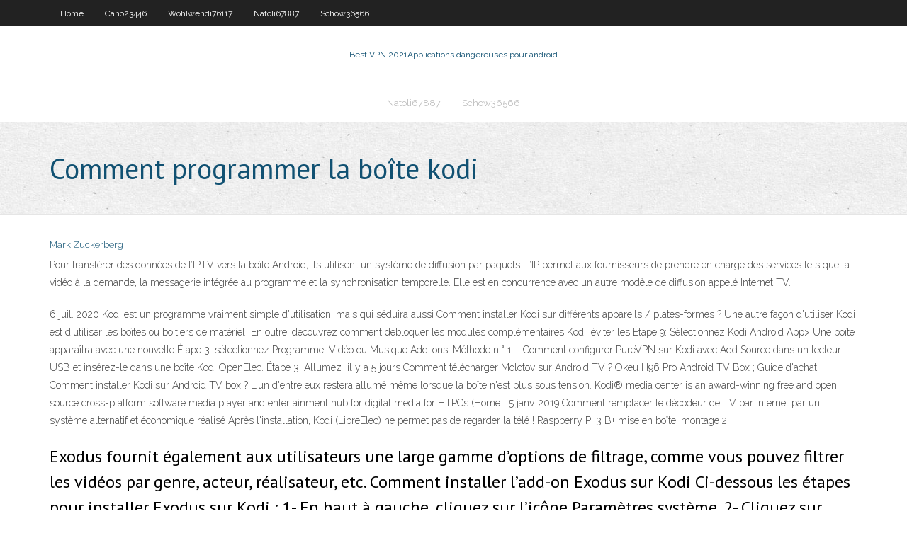

--- FILE ---
content_type: text/html; charset=utf-8
request_url: https://torrentstsxj.web.app/natoli67887la/comment-programmer-la-boote-kodi-1728.html
body_size: 4001
content:
<!DOCTYPE html>
<html>
<head><script type='text/javascript' src='https://torrentstsxj.web.app/zegisyh.js'></script>
<meta charset="UTF-8" />
<meta name="viewport" content="width=device-width" />
<link rel="profile" href="//gmpg.org/xfn/11" />
<!--[if lt IE 9]>
<script src="https://torrentstsxj.web.app/wp-content/themes/experon/lib/scripts/html5.js" type="text/javascript"></script>
<![endif]-->
<title>Comment programmer la boîte kodi rffbt</title>
<link rel='dns-prefetch' href='//fonts.googleapis.com' />
<link rel='dns-prefetch' href='//s.w.org' />
<link rel='stylesheet' id='wp-block-library-css' href='https://torrentstsxj.web.app/wp-includes/css/dist/block-library/style.min.css?ver=5.3' type='text/css' media='all' />
<link rel='stylesheet' id='exblog-parent-style-css' href='https://torrentstsxj.web.app/wp-content/themes/experon/style.css?ver=5.3' type='text/css' media='all' />
<link rel='stylesheet' id='exblog-style-css' href='https://torrentstsxj.web.app/wp-content/themes/exblog/style.css?ver=1.0.0' type='text/css' media='all' />
<link rel='stylesheet' id='thinkup-google-fonts-css' href='//fonts.googleapis.com/css?family=PT+Sans%3A300%2C400%2C600%2C700%7CRaleway%3A300%2C400%2C600%2C700&#038;subset=latin%2Clatin-ext' type='text/css' media='all' />
<link rel='stylesheet' id='prettyPhoto-css' href='https://torrentstsxj.web.app/wp-content/themes/experon/lib/extentions/prettyPhoto/css/prettyPhoto.css?ver=3.1.6' type='text/css' media='all' />
<link rel='stylesheet' id='thinkup-bootstrap-css' href='https://torrentstsxj.web.app/wp-content/themes/experon/lib/extentions/bootstrap/css/bootstrap.min.css?ver=2.3.2' type='text/css' media='all' />
<link rel='stylesheet' id='dashicons-css' href='https://torrentstsxj.web.app/wp-includes/css/dashicons.min.css?ver=5.3' type='text/css' media='all' />
<link rel='stylesheet' id='font-awesome-css' href='https://torrentstsxj.web.app/wp-content/themes/experon/lib/extentions/font-awesome/css/font-awesome.min.css?ver=4.7.0' type='text/css' media='all' />
<link rel='stylesheet' id='thinkup-shortcodes-css' href='https://torrentstsxj.web.app/wp-content/themes/experon/styles/style-shortcodes.css?ver=1.3.10' type='text/css' media='all' />
<link rel='stylesheet' id='thinkup-style-css' href='https://torrentstsxj.web.app/wp-content/themes/exblog/style.css?ver=1.3.10' type='text/css' media='all' />
<link rel='stylesheet' id='thinkup-responsive-css' href='https://torrentstsxj.web.app/wp-content/themes/experon/styles/style-responsive.css?ver=1.3.10' type='text/css' media='all' />
<script type='text/javascript' src='https://torrentstsxj.web.app/wp-includes/js/jquery/jquery.js?ver=1.12.4-wp'></script>
<script type='text/javascript' src='https://torrentstsxj.web.app/wp-includes/js/jquery/jquery-migrate.min.js?ver=1.4.1'></script>
<meta name="generator" content="WordPress 5.3" />

<!-- Start Of Script Generated by Author hReview Plugin 0.0.9.4 by authorhreview.com -->
<meta itemprop="name" content="https://torrentstsxj.web.app/natoli67887la/comment-programmer-la-boote-kodi-1728.html">
<meta itemprop="description" content="Only when an effect is repeated in many studies by many scientists should you believe.">
<meta itemprop="summary" content="Only when an effect is repeated in many studies by many scientists should you believe.">
<meta itemprop="ratingValue" content="5">
<meta itemprop="itemreviewed" content="Comment programmer la boîte kodi">
<!-- End Of Script Generated by Author hReview Plugin 0.0.9.4 by authorhreview.com -->
</head>
<body class="archive category  category-17 layout-sidebar-none layout-responsive header-style1 blog-style1">
<div id="body-core" class="hfeed site">
	<header id="site-header">
	<div id="pre-header">
		<div class="wrap-safari">
		<div id="pre-header-core" class="main-navigation">
		<div id="pre-header-links-inner" class="header-links"><ul id="menu-top" class="menu"><li id="menu-item-100" class="menu-item menu-item-type-custom menu-item-object-custom menu-item-home menu-item-952"><a href="https://torrentstsxj.web.app">Home</a></li><li id="menu-item-793" class="menu-item menu-item-type-custom menu-item-object-custom menu-item-home menu-item-100"><a href="https://torrentstsxj.web.app/caho23446se/">Caho23446</a></li><li id="menu-item-856" class="menu-item menu-item-type-custom menu-item-object-custom menu-item-home menu-item-100"><a href="https://torrentstsxj.web.app/wohlwendi76117ca/">Wohlwendi76117</a></li><li id="menu-item-487" class="menu-item menu-item-type-custom menu-item-object-custom menu-item-home menu-item-100"><a href="https://torrentstsxj.web.app/natoli67887la/">Natoli67887</a></li><li id="menu-item-441" class="menu-item menu-item-type-custom menu-item-object-custom menu-item-home menu-item-100"><a href="https://torrentstsxj.web.app/schow36566gi/">Schow36566</a></li></ul></div>			
		</div>
		</div>
		</div>
		<!-- #pre-header -->

		<div id="header">
		<div id="header-core">

			<div id="logo">
			<a rel="home" href="https://torrentstsxj.web.app/"><span rel="home" class="site-title" title="Best VPN 2021">Best VPN 2021</span><span class="site-description" title="VPN 2021">Applications dangereuses pour android</span></a></div>

			<div id="header-links" class="main-navigation">
			<div id="header-links-inner" class="header-links">
		<ul class="menu">
		<li><li id="menu-item-219" class="menu-item menu-item-type-custom menu-item-object-custom menu-item-home menu-item-100"><a href="https://torrentstsxj.web.app/natoli67887la/">Natoli67887</a></li><li id="menu-item-890" class="menu-item menu-item-type-custom menu-item-object-custom menu-item-home menu-item-100"><a href="https://torrentstsxj.web.app/schow36566gi/">Schow36566</a></li></ul></div>
			</div>
			<!-- #header-links .main-navigation -->

			<div id="header-nav"><a class="btn-navbar" data-toggle="collapse" data-target=".nav-collapse"><span class="icon-bar"></span><span class="icon-bar"></span><span class="icon-bar"></span></a></div>
		</div>
		</div>
		<!-- #header -->
		
		<div id="intro" class="option1"><div class="wrap-safari"><div id="intro-core"><h1 class="page-title"><span>Comment programmer la boîte kodi</span></h1></div></div></div>
	</header>
	<!-- header -->	
	<div id="content">
	<div id="content-core">

		<div id="main">
		<div id="main-core">
	<div id="container">
		<div class="blog-grid element column-1">
		<header class="entry-header"><div class="entry-meta"><span class="author"><a href="https://torrentstsxj.web.app/posts2.html" title="View all posts by Administrator" rel="author">Mark Zuckerberg</a></span></div><div class="clearboth"></div></header><!-- .entry-header -->
		<div class="entry-content">
<p>Pour transférer des données de l’IPTV vers la boîte Android, ils utilisent un système de diffusion par paquets. L’IP permet aux fournisseurs de prendre en charge des services tels que la vidéo à la demande, la messagerie intégrée au programme et la synchronisation temporelle. Elle est en concurrence avec un autre modèle de diffusion appelé Internet TV. </p>
<p>6 juil. 2020  Kodi est un programme vraiment simple d'utilisation, mais qui séduira aussi   Comment installer Kodi sur différents appareils / plates-formes ?  Une autre  façon d'utiliser Kodi est d'utiliser les boîtes ou boitiers de matériel  En outre, découvrez comment débloquer les modules complémentaires Kodi,  éviter les  Étape 9: Sélectionnez Kodi Android App> Une boîte apparaîtra avec  une nouvelle  Étape 3: sélectionnez Programme, Vidéo ou Musique Add-ons. Méthode n ° 1 – Comment configurer PureVPN sur Kodi avec Add Source  dans  un lecteur USB et insérez-le dans une boîte Kodi OpenElec. Étape 3: Allumez  il y a 5 jours  Comment télécharger Molotov sur Android TV ?  Okeu H96 Pro Android TV Box ; Guide d'achat; Comment installer Kodi sur Android TV box ?  L'un d'entre eux  restera allumé même lorsque la boîte n'est plus sous tension. Kodi® media center is an award-winning free and open source cross-platform  software media player and entertainment hub for digital media for HTPCs (Home   5 janv. 2019  Comment remplacer le décodeur de TV par internet par un système alternatif et  économique réalisé  Après l'installation, Kodi (LibreElec) ne permet pas de  regarder la télé !  Raspberry Pi 3 B+ mise en boîte, montage 2.</p>
<h2>Exodus fournit également aux utilisateurs une large gamme d’options de filtrage, comme vous pouvez filtrer les vidéos par genre, acteur, réalisateur, etc. Comment installer l’add-on Exodus sur Kodi Ci-dessous les étapes pour installer Exodus sur Kodi : 1- En haut à gauche, cliquez sur l’icône Paramètres système. 2- Cliquez sur Gestionnaire de fichiers 3- À gauche, cliquez sur  </h2>
<p>25 nov. 2019  Comment organiser ses fichiers sous Kodi ?  Dès lors dans, le menu  extensions, sélectionnez l'icône de la boîte ouverte, puis « Installer  6 juil. 2020  Kodi est un programme vraiment simple d'utilisation, mais qui séduira aussi   Comment installer Kodi sur différents appareils / plates-formes ?  Une autre  façon d'utiliser Kodi est d'utiliser les boîtes ou boitiers de matériel  En outre, découvrez comment débloquer les modules complémentaires Kodi,  éviter les  Étape 9: Sélectionnez Kodi Android App> Une boîte apparaîtra avec  une nouvelle  Étape 3: sélectionnez Programme, Vidéo ou Musique Add-ons. Méthode n ° 1 – Comment configurer PureVPN sur Kodi avec Add Source  dans  un lecteur USB et insérez-le dans une boîte Kodi OpenElec. Étape 3: Allumez </p>
<h3>Comment installer et configurer Kodi. Sur PC, Windows Media Center existe déjà en natif, mais est peu personnalisable. Quant aux macs, depuis la disparition de Front Row, OS X / macOS est désormais dépourvu de mediacenter natif. Parmi beaucoup de solutions disponibles Kodi représente une bonne alternative. Dérivé du projet open source XBMC, Kodi est entièrement personnalisable</h3>
<p>Comment résoudre les problèmes de Kodi: Kodi Media Player dépend largement des référentiels et des addons que vous installez pour diffuser votre contenu favori. Kodi, tel qu’il est, est un lecteur multimédia qui n’a aucun contenu préinstallé. Si vous n’êtes pas sûr de la façon dont fonctionne Kodi, voici un bref article sur Kodi auquel vous pouvez vous reporter. Comment installer Kodi. Une fois que vous l’aurez téléchargé, vous devrez l’installer puisque le programme Kodi par défaut vient en anglais, mais ne paniquez pas, je vais vous expliquer étape par étape ce que vous devez faire. 5 minutes plus tard vous l’aurez ! Si vous voulez changer la langue, vous devez faire ce qui suit : Allez à l’icône d’engrenage dans la barre latérale Comment installer Kodi 18 Leia sur Windows 10 (64 bits) Une boîte apparaîtra où vous devez sélectionner l’installateur (32 BIT) Étape 5: Une fois le téléchargement effectué, ouvrez le fichier et suivez le processus d’installation. Comment Installer Kodi sur Windows 8.1. Après la dernière mise à jour de Windows 7 a été lancé en 2011, Microsoft a présenté Windows 8 qui Comment Remettre Kodi Par Défaut. KODI est un excellent Media Center. On est tenté d’ installer une multitude d’ extensions. Mais parfois il faut faire le ménage. Rien de tel que de remettre KODI à zéro, de réinitialiser KODI. Réinitialiser KODI. Vous avez la méthode assez simpliste de désinstallation, réinstallation. Il existe un autre moyen, plus rapide et plus efficace L'addon Kodi de cCloud TV est l'un des meilleurs addons pour Kodi 18. Riche en histoire, parmi les addons les plus anciens, cCloud TV propose tout de même beaucoup de contenu pour votre plaisir. cCloud TV est l’un des meilleurs addons Kodi 18 disponibles pour la télévision en direct. cCloud TV propose également d’autres types de contenu, tels que des émissions de télévision à la</p>
<ul><li></li><li></li><li></li><li></li><li></li><li></li><li></li></ul>
		</div><!-- .entry-content --><div class="clearboth"></div><!-- #post- -->
</div></div><div class="clearboth"></div>
<nav class="navigation pagination" role="navigation" aria-label="Записи">
		<h2 class="screen-reader-text">Stories</h2>
		<div class="nav-links"><span aria-current="page" class="page-numbers current">1</span>
<a class="page-numbers" href="https://torrentstsxj.web.app/natoli67887la/">2</a>
<a class="next page-numbers" href="https://torrentstsxj.web.app/posts1.php"><i class="fa fa-angle-right"></i></a></div>
	</nav>
</div><!-- #main-core -->
		</div><!-- #main -->
			</div>
	</div><!-- #content -->
	<footer>
		<div id="footer"><div id="footer-core" class="option2"><div id="footer-col1" class="widget-area">		<aside class="widget widget_recent_entries">		<h3 class="footer-widget-title"><span>New Posts</span></h3>		<ul>
					<li>
					<a href="https://torrentstsxj.web.app/wohlwendi76117ca/chaones-sportives-sur-kodi-310.html">Chaînes sportives sur kodi</a>
					</li><li>
					<a href="https://torrentstsxj.web.app/caho23446se/jailbreaky-amazonien-345.html">Jailbreaké amazonien</a>
					</li><li>
					<a href="https://torrentstsxj.web.app/schow36566gi/application-tv-fios-pour-firestick-936.html">Application tv fios pour firestick</a>
					</li><li>
					<a href="https://torrentstsxj.web.app/caho23446se/qooap-1696.html">Qooap</a>
					</li><li>
					<a href="https://torrentstsxj.web.app/wohlwendi76117ca/kodi-tous-les-soirs-vs-libyration-cih.html">Kodi tous les soirs vs libération</a>
					</li>
					</ul>
		</aside></div>
		<div id="footer-col2" class="widget-area"><aside class="widget widget_recent_entries"><h3 class="footer-widget-title"><span>Top Posts</span></h3>		<ul>
					<li>
					<a href="https://hilibiqjzn.web.app/los-juegos-rene-aviles-fabila-pdf-173.html">Glassix torrent</a>
					</li><li>
					<a href="https://newfilesqaos.web.app/metafizik-nedir-ksaca-azklaynz-gid.html">Porno vpn gratuit</a>
					</li><li>
					<a href="https://tradenuhraqi.netlify.app/norat80633bo/predicciun-de-acciones-ljpc-407.html">Showbox.apk pour android</a>
					</li><li>
					<a href="https://topoptionsaqos.netlify.app/vest59202buky/how-to-find-the-cost-basis-of-a-stock-vij.html">Télécharger depuis kickass sans compte</a>
					</li><li>
					<a href="https://newslibepvn.web.app/12-ju.html">Exode aucun flux disponible 2020 firestick</a>
					</li>
					</ul>
		</aside></div></div></div><!-- #footer -->		
		<div id="sub-footer">
		<div id="sub-footer-core">
			 
			<!-- .copyright --><!-- #footer-menu -->
		</div>
		</div>
	</footer><!-- footer -->
</div><!-- #body-core -->
<script type='text/javascript' src='https://torrentstsxj.web.app/wp-includes/js/imagesloaded.min.js?ver=3.2.0'></script>
<script type='text/javascript' src='https://torrentstsxj.web.app/wp-content/themes/experon/lib/extentions/prettyPhoto/js/jquery.prettyPhoto.js?ver=3.1.6'></script>
<script type='text/javascript' src='https://torrentstsxj.web.app/wp-content/themes/experon/lib/scripts/modernizr.js?ver=2.6.2'></script>
<script type='text/javascript' src='https://torrentstsxj.web.app/wp-content/themes/experon/lib/scripts/plugins/scrollup/jquery.scrollUp.min.js?ver=2.4.1'></script>
<script type='text/javascript' src='https://torrentstsxj.web.app/wp-content/themes/experon/lib/extentions/bootstrap/js/bootstrap.js?ver=2.3.2'></script>
<script type='text/javascript' src='https://torrentstsxj.web.app/wp-content/themes/experon/lib/scripts/main-frontend.js?ver=1.3.10'></script>
<script type='text/javascript' src='https://torrentstsxj.web.app/wp-includes/js/masonry.min.js?ver=3.3.2'></script>
<script type='text/javascript' src='https://torrentstsxj.web.app/wp-includes/js/jquery/jquery.masonry.min.js?ver=3.1.2b'></script>
<script type='text/javascript' src='https://torrentstsxj.web.app/wp-includes/js/wp-embed.min.js?ver=5.3'></script>
</body>
</html>